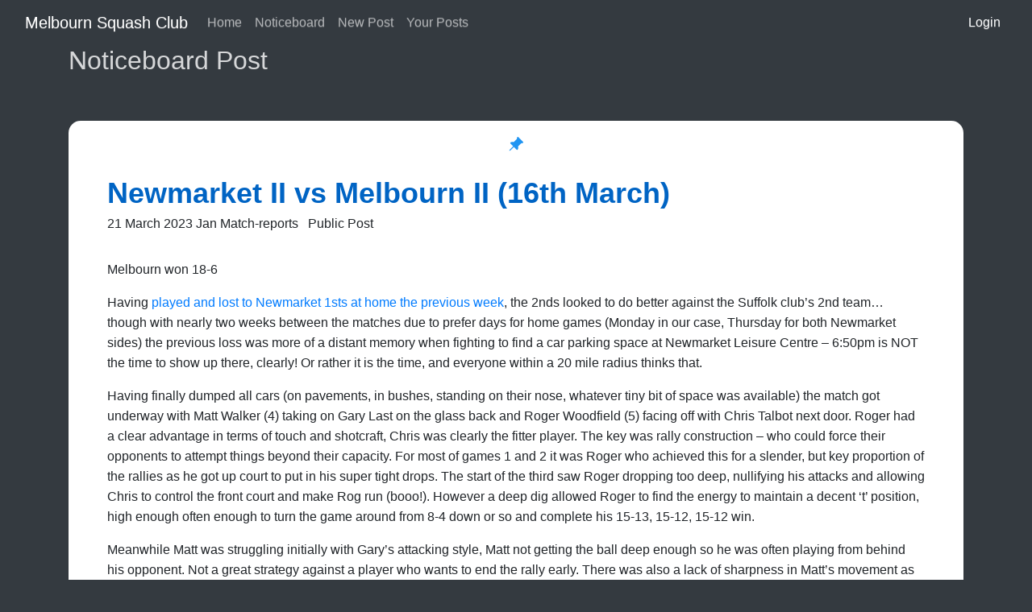

--- FILE ---
content_type: text/html; charset=utf-8
request_url: https://melbourn-squash.club/Noticeboard/PostView?id=126
body_size: 5868
content:
<!DOCTYPE html>
<html lang="en">
<head>
    <meta charset="utf-8" />
    <meta name="viewport" content="width=device-width, initial-scale=1.0" />
    <title>NewPosts - Melbourn Squash Club</title>
    <link rel="stylesheet" href="/css/bootstrap.css?v=Ff5_yIu73byS0nMzHfUgdi4n2r8" />
</head>
<body class="bg-dark pt-0">
    <header>
        <nav class="navbar navbar-expand-xl navbar-dark bg-dark">
            <div class="container-fluid">
                <a class="navbar-brand" href="/">Melbourn Squash Club</a>
                <button class="navbar-toggler navbar-toggler-right" type="button" data-toggle="collapse" data-target="#navbarSupportedContent"
                        aria-controls="navbarSupportedContent" aria-expanded="false" aria-label="Toggle navigation">
                    <span class="navbar-toggler-icon"></span>
            </button>
            <div class="collapse navbar-collapse" id="navbarSupportedContent">
                <ul class="navbar-nav">
                    <li class="nav-item"><a class="nav-link" href="/">Home</a></li>
                    <li class="nav-item"><a class="nav-link" href="/Noticeboard">Noticeboard</a></li>
                        <li class="nav-item"><a class="nav-link" href="/NoticeboardAdmin">New Post</a></li>
                        <li class="nav-item"><a class="nav-link" href="/NoticeboardAdmin/YourPosts">Your Posts</a></li>

                    </ul>
                    
<ul class="navbar-nav ml-auto">
    <li class="nav-item">
        <a class="nav-link text-light" href="/Identity/Account/Login">Login</a>
    </li>
</ul>

                </div>
            </div>
        </nav>
    </header>
    <div class="container body-content">
            
<style type="text/css">
    .wrapper {
        display: flex;
        flex-direction: row;
        flex-wrap: wrap;
        justify-content: center;
        background-color: #2196F3;
    }

    .thumbnail {
        border: 5px solid white;
        border-radius: 7px;
        width: 200px;
        height: 150px;
        vertical-align: top;
        background-color: rgba(255, 255, 255, 0.8);
        padding: 15px;
        margin: 15px;
    }

    .link {
        font-size: large;
        font-weight: 700;
        text-align: center;
    }

    .info {
        font-size: small;
        font-weight: 400;
        padding: 15px;
    }

    .title {
        color: rgba(255, 255, 255, 0.8);
    }

    .post {
        background: #fff;
        box-shadow: 0 1px 2px rgba(0,0,0,0.1);
        margin-bottom: 2rem;
        padding: 0 3rem 3rem 3rem;
        width: 100%;
    }

        .post .post-header {
            margin-bottom: 2rem
        }

            .post .post-header .post-title {
                line-height: 1;
                font-size: 2.25rem;
                margin: 0 0 0.5rem;
                font-weight: 700
            }

                .post .post-header .post-title a {
                    text-decoration: none;
                    color: #0064c4
                }

                    .post .post-header .post-title a:hover {
                        color: #111
                    }

        .post .post-info {
            font-size: 0.75rem;
            color: #666;
            text-transform: uppercase
        }

            .post .post-info span {
                margin-right: 0.5rem
            }

            .post .post-info a {
                color: #666
            }

        .post .post-body {
            line-height: 1.6
        }

    .post {
        border-radius: 15px;
        /*border: 5px solid black;*/
    }

        .post .post-body a:hover {
            text-decoration: underline
        }

        .post .post-body h1, .post .post-body h2, .post .post-body h3, .post .post-body h4, .post .post-body h5, .post .post-body h6 {
            margin-top: 2rem
        }

        .post .post-body h2 {
            font-size: 1.4375rem
        }

        .post .post-body h3, .post .post-body h4, .post .post-body h5 {
            font-size: 1.25rem
        }

    .widget-content {
        /*background: rgba(255,255,255,0.1);*/
        padding: 1.5rem !important;
        font-size: .875rem;
        color: rgba(255,255,255,0.6)
    }

    .pin-div {
        text-align: center;
        vertical-align: top;
        padding-bottom: 2rem;
        padding-top: 1rem;
    }

    .pin {
        background-color: transparent;
        text-align: center;
        /*https: //stackoverflow.com/a/53336754/3717478 */
        filter: invert(43%) sepia(94%) saturate(1153%) hue-rotate(184deg) brightness(96%) contrast(98%);
        /*filter: invert(48%) sepia(79%) saturate(2476%) hue-rotate(86deg) brightness(118%) contrast(119%);*/
        width: 20px;
    }
</style>



<h2 class="title">Noticeboard Post</h2>

    <br /><br />
    <article class="post">
        <div class="pin-div">
            <img class="pin" src="/Images/bootstrap-icons-1.5.0/pin-angle-fill.svg">
        </div>
        <header class="post-header">
            <h2 class="post-title">
                <a href="/Noticeboard/PostView?id=126">
                    Newmarket II vs Melbourn II (16th March)
                </a>
            </h2>
            <div class="post-meta">
                <span class="post-date">21 March 2023</span>
                <span class="post-author">Jan</span>

                        <span class="post-category">Match-reports &nbsp;</span>
                <span class="post-visibility">Public Post</span>
            </div>
        </header>
        <section class="post-body">
            <p>Melbourn won 18-6</p>
<p>Having <a href="/Noticeboard/PostView?id=125">played and lost to Newmarket 1sts at home the previous week</a>, the 2nds looked to do better against the Suffolk club&rsquo;s 2nd team&hellip; though with nearly two weeks between the matches due to prefer days for home games (Monday in our case, Thursday for both Newmarket sides) the previous loss was more of a distant memory when fighting to find a car parking space at Newmarket Leisure Centre &ndash; 6:50pm is NOT the time to show up there, clearly! Or rather it is the time, and everyone within a 20 mile radius thinks that.</p>
<p>Having finally dumped all cars (on pavements, in bushes, standing on their nose, whatever tiny bit of space was available) the match got underway with Matt Walker (4) taking on Gary Last on the glass back and Roger Woodfield (5) facing off with Chris Talbot next door. Roger had a clear advantage in terms of touch and shotcraft, Chris was clearly the fitter player. The key was rally construction &ndash; who could force their opponents to attempt things beyond their capacity. For most of games 1 and 2 it was Roger who achieved this for a slender, but key proportion of the rallies as he got up court to put in his super tight drops. The start of the third saw Roger dropping too deep, nullifying his attacks and allowing Chris to control the front court and make Rog run (booo!). However a deep dig allowed Roger to find the energy to maintain a decent &lsquo;t&rsquo; position, high enough often enough to turn the game around from 8-4 down or so and complete his 15-13, 15-12, 15-12 win.</p>
<p>Meanwhile Matt was struggling initially with Gary&rsquo;s attacking style, Matt not getting the ball deep enough so he was often playing from behind his opponent. Not a great strategy against a player who wants to end the rally early. There was also a lack of sharpness in Matt&rsquo;s movement as he gets himself back into the swing of team Squash. The second saw an improvement based on sheer bloody-mindedness/determination, Matt now getting the ball past Gary, forcing recovery shots from the Newmarket player that finally allowed Matt to get in his super volley drops. Mistakes crept back into Matt&rsquo;s game at the start of the third, which became tighter than ideal. What Matt needed was motivation to focus on every rally &ndash; he derived it from some marking calls that surprised him, Matt using the frustration to cut any looseness from his game in the crucial rallies. How crucial this was was evident from the fourth as Matt was finally feeling confident and able to dominate the service line, get his volley drops in consistently to complete an 11-15, 15-8, 15-13, 15-8 win.</p>
<p>Matt was followed on the glass back by Gareth Jones (3), who took on Oliver Pynn. The first game can be summed up as Gareth-esque, as he started extremely well, built a lead but as soon as he did so began to feel comfortable which prompted him to experiment with varying his play to keep the thing from getting boring. Not a great idea as the initial pattern, conservative choices pumping the ball deep and tight, was the right method to win rallies against a player whose biggest strength is his fitness rather than his back corner retrieving. Despite letting Oliver back into the game (&ldquo;I felt a sudden haemorrhaging of points&rdquo; G. Jones) but a return to &lsquo;less fancy stuff&rsquo; in the tie-break saw Gareth get through. Rinse, shake and repeat in game two, with drop shot errors seeing Gareth&rsquo;s early lead evaporate, only for a reversion to line-and-length recovering the situation once again.<br />This sort of turn around didn&rsquo;t prove possibly in games three and four though as in these ones Gareth attempted to affect the comeback with power kills on the run. Somewhat fitness driven, but tactically unsound as Oliver was waiting in position on the service line with sufficiently quick reactions to counter-drop the low balls for winners (if they even got over the tin in the first place). Advice from teammates before the decider was to lift balls to service line height in those situations to start getting depth again. This worked a charm as Gareth built a lead, only to squander it with unforced errors. However the early running proved enough in the end as Oliver was equally generous in turn with some crucial mistakes right at the death as Gareth saw out a 16-14, 15-13, 11-15, 11-15, 15-11 success.</p>
<p>The second string pitted Colm O&rsquo;Gorman against Wayne Bamforth. Wayne was rapid in his lateral movement and had great touch at the front of the court, with Colm attempting his scrambling game in response. This led to Wayne rather dictating the first game play, Colm haring about the place as effectively as he could but having to work through some interference to try and do so. Game two saw Colm turn things around as he found ways to get the ball past Wayne into the back corners (width, variety and lobs working wonders) which meant he was now the player asking the movement questions, which weren&rsquo;t successfully answered. Unfortunately Colm was not able to maintain this in the third and fourth as Wayne was able to hold the service line once again and bring his accurate drops and boasts into play, the outcome being a 13-15, 15-9, 11-15, 10-15 for the Melbourn player.</p>
<p>The top string pitted Jan Brynjolffssen (1) against Paul Bragg. This was a repeat of a clash earlier in the season at Melbourn that Paul had won 17-15 in the fifth&hellip; Jan did remember that he had lost that encounter but had successfully blanked how close it had been! What was recalled though was Paul&rsquo;s style, which includes lots of boasts and drops &ndash; he has lovely touch. Jan&rsquo;s task was to keep the ball away from Paul on the service line and make him play up-and-down the walls, but this was not easily done against a player for whom cutting it out was key. However Jan managed to be tight enough in his lengths and quick enough in his movement chasing down the short balls to edge out the first and then take the second a bit more comfortably.<br />The third saw Paul find his range at the start and build a lead. From 12-9 down Jan dug in, making the rallies as physical as he could; this worked a charm as a 12-9 deficit became a 13-12 lead. The next rally was the vital as Paul played a really tight drop that Jan chased and lunged for, but more in a performative &ldquo;you&rsquo;ve got to try&rdquo; sense than in any real belief he was going to get it. Except he did get his racquet to the ball just before the second bounce with an absolutely as powerful as possible swipe&hellip; which got just enough on the ball to creep it a millimetre over the tin for a stone dead counter-drop! A mistake from Paul on the next rally completed things, Jan taking a 15-12, 15-9, 15-12 victory to wrap up a 18-6 win for the team.</p>
        </section>
    </article>


        <hr />
        <footer>
            <p>&copy; 2025 - MVCSC Booking System</p>
        </footer>
    </div>

    <script src="/js/jquery.js?v=HiEdm9C3qLSP7uTqBhQ99e9a89o"></script>
    <script src="/js/bootstrap.js?v=2UMug590OyFOI31_Cm2l0veN_LU"></script>
    
    
</body>
</html>
